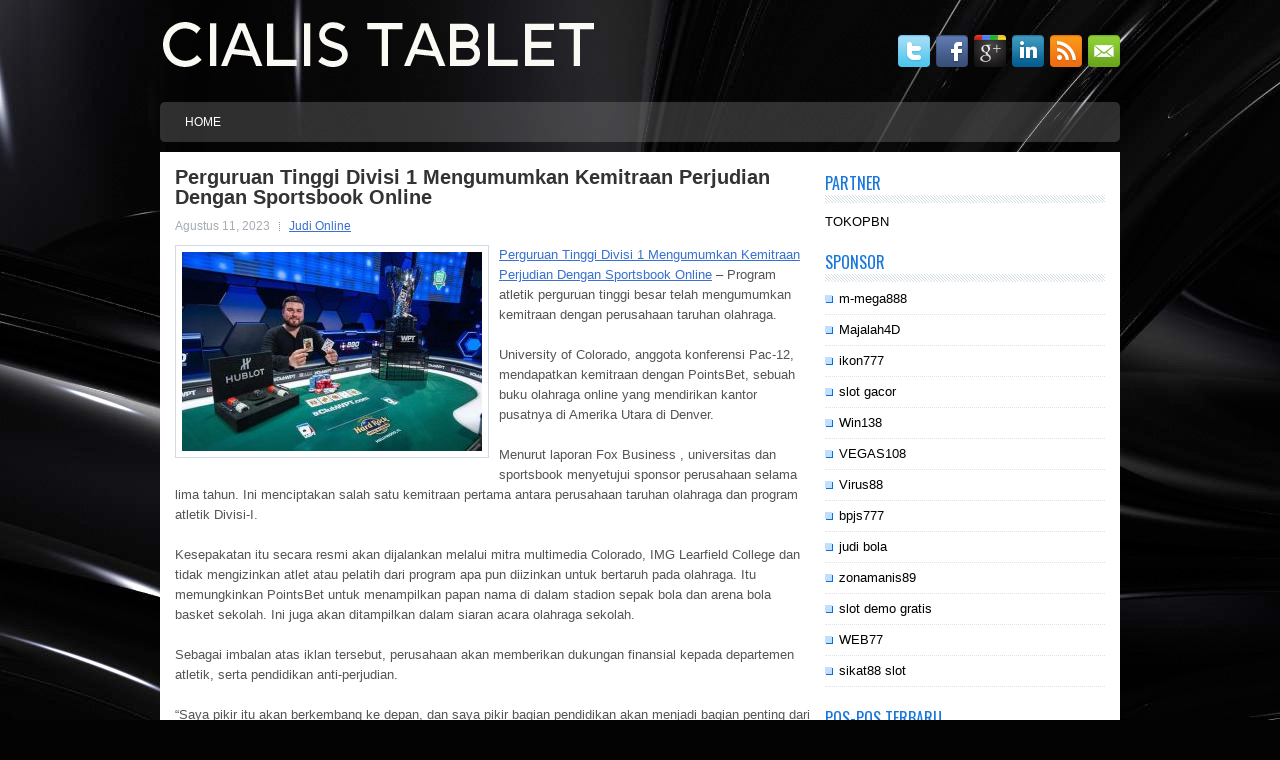

--- FILE ---
content_type: text/html; charset=UTF-8
request_url: https://cialistabletsonline.com/perguruan-tinggi-divisi-1-mengumumkan-kemitraan-perjudian-dengan-sportsbook-online/
body_size: 8219
content:
 <!DOCTYPE html><html xmlns="http://www.w3.org/1999/xhtml" lang="id">
<head profile="http://gmpg.org/xfn/11">
<meta http-equiv="Content-Type" content="text/html; charset=UTF-8" />

<meta name="viewport" content="width=device-width, initial-scale=1.0" />

<link rel="stylesheet" href="https://cialistabletsonline.com/wp-content/themes/Foundy/lib/css/reset.css" type="text/css" media="screen, projection" />
<link rel="stylesheet" href="https://cialistabletsonline.com/wp-content/themes/Foundy/lib/css/defaults.css" type="text/css" media="screen, projection" />
<!--[if lt IE 8]><link rel="stylesheet" href="https://cialistabletsonline.com/wp-content/themes/Foundy/lib/css/ie.css" type="text/css" media="screen, projection" /><![endif]-->

<link rel="stylesheet" href="https://cialistabletsonline.com/wp-content/themes/Foundy/style.css" type="text/css" media="screen, projection" />

<title>Perguruan Tinggi Divisi 1 Mengumumkan Kemitraan Perjudian Dengan Sportsbook Online &#8211; Cialis Tablets Online</title>
<meta name='robots' content='max-image-preview:large' />
<link rel="alternate" type="application/rss+xml" title="Cialis Tablets Online &raquo; Perguruan Tinggi Divisi 1 Mengumumkan Kemitraan Perjudian Dengan Sportsbook Online Umpan Komentar" href="https://cialistabletsonline.com/perguruan-tinggi-divisi-1-mengumumkan-kemitraan-perjudian-dengan-sportsbook-online/feed/" />
<script type="text/javascript">
window._wpemojiSettings = {"baseUrl":"https:\/\/s.w.org\/images\/core\/emoji\/14.0.0\/72x72\/","ext":".png","svgUrl":"https:\/\/s.w.org\/images\/core\/emoji\/14.0.0\/svg\/","svgExt":".svg","source":{"concatemoji":"https:\/\/cialistabletsonline.com\/wp-includes\/js\/wp-emoji-release.min.js?ver=6.2.2"}};
/*! This file is auto-generated */
!function(e,a,t){var n,r,o,i=a.createElement("canvas"),p=i.getContext&&i.getContext("2d");function s(e,t){p.clearRect(0,0,i.width,i.height),p.fillText(e,0,0);e=i.toDataURL();return p.clearRect(0,0,i.width,i.height),p.fillText(t,0,0),e===i.toDataURL()}function c(e){var t=a.createElement("script");t.src=e,t.defer=t.type="text/javascript",a.getElementsByTagName("head")[0].appendChild(t)}for(o=Array("flag","emoji"),t.supports={everything:!0,everythingExceptFlag:!0},r=0;r<o.length;r++)t.supports[o[r]]=function(e){if(p&&p.fillText)switch(p.textBaseline="top",p.font="600 32px Arial",e){case"flag":return s("\ud83c\udff3\ufe0f\u200d\u26a7\ufe0f","\ud83c\udff3\ufe0f\u200b\u26a7\ufe0f")?!1:!s("\ud83c\uddfa\ud83c\uddf3","\ud83c\uddfa\u200b\ud83c\uddf3")&&!s("\ud83c\udff4\udb40\udc67\udb40\udc62\udb40\udc65\udb40\udc6e\udb40\udc67\udb40\udc7f","\ud83c\udff4\u200b\udb40\udc67\u200b\udb40\udc62\u200b\udb40\udc65\u200b\udb40\udc6e\u200b\udb40\udc67\u200b\udb40\udc7f");case"emoji":return!s("\ud83e\udef1\ud83c\udffb\u200d\ud83e\udef2\ud83c\udfff","\ud83e\udef1\ud83c\udffb\u200b\ud83e\udef2\ud83c\udfff")}return!1}(o[r]),t.supports.everything=t.supports.everything&&t.supports[o[r]],"flag"!==o[r]&&(t.supports.everythingExceptFlag=t.supports.everythingExceptFlag&&t.supports[o[r]]);t.supports.everythingExceptFlag=t.supports.everythingExceptFlag&&!t.supports.flag,t.DOMReady=!1,t.readyCallback=function(){t.DOMReady=!0},t.supports.everything||(n=function(){t.readyCallback()},a.addEventListener?(a.addEventListener("DOMContentLoaded",n,!1),e.addEventListener("load",n,!1)):(e.attachEvent("onload",n),a.attachEvent("onreadystatechange",function(){"complete"===a.readyState&&t.readyCallback()})),(e=t.source||{}).concatemoji?c(e.concatemoji):e.wpemoji&&e.twemoji&&(c(e.twemoji),c(e.wpemoji)))}(window,document,window._wpemojiSettings);
</script>
<style type="text/css">
img.wp-smiley,
img.emoji {
	display: inline !important;
	border: none !important;
	box-shadow: none !important;
	height: 1em !important;
	width: 1em !important;
	margin: 0 0.07em !important;
	vertical-align: -0.1em !important;
	background: none !important;
	padding: 0 !important;
}
</style>
	<link rel='stylesheet' id='wp-block-library-css' href='https://cialistabletsonline.com/wp-includes/css/dist/block-library/style.min.css?ver=6.2.2' type='text/css' media='all' />
<link rel='stylesheet' id='classic-theme-styles-css' href='https://cialistabletsonline.com/wp-includes/css/classic-themes.min.css?ver=6.2.2' type='text/css' media='all' />
<style id='global-styles-inline-css' type='text/css'>
body{--wp--preset--color--black: #000000;--wp--preset--color--cyan-bluish-gray: #abb8c3;--wp--preset--color--white: #ffffff;--wp--preset--color--pale-pink: #f78da7;--wp--preset--color--vivid-red: #cf2e2e;--wp--preset--color--luminous-vivid-orange: #ff6900;--wp--preset--color--luminous-vivid-amber: #fcb900;--wp--preset--color--light-green-cyan: #7bdcb5;--wp--preset--color--vivid-green-cyan: #00d084;--wp--preset--color--pale-cyan-blue: #8ed1fc;--wp--preset--color--vivid-cyan-blue: #0693e3;--wp--preset--color--vivid-purple: #9b51e0;--wp--preset--gradient--vivid-cyan-blue-to-vivid-purple: linear-gradient(135deg,rgba(6,147,227,1) 0%,rgb(155,81,224) 100%);--wp--preset--gradient--light-green-cyan-to-vivid-green-cyan: linear-gradient(135deg,rgb(122,220,180) 0%,rgb(0,208,130) 100%);--wp--preset--gradient--luminous-vivid-amber-to-luminous-vivid-orange: linear-gradient(135deg,rgba(252,185,0,1) 0%,rgba(255,105,0,1) 100%);--wp--preset--gradient--luminous-vivid-orange-to-vivid-red: linear-gradient(135deg,rgba(255,105,0,1) 0%,rgb(207,46,46) 100%);--wp--preset--gradient--very-light-gray-to-cyan-bluish-gray: linear-gradient(135deg,rgb(238,238,238) 0%,rgb(169,184,195) 100%);--wp--preset--gradient--cool-to-warm-spectrum: linear-gradient(135deg,rgb(74,234,220) 0%,rgb(151,120,209) 20%,rgb(207,42,186) 40%,rgb(238,44,130) 60%,rgb(251,105,98) 80%,rgb(254,248,76) 100%);--wp--preset--gradient--blush-light-purple: linear-gradient(135deg,rgb(255,206,236) 0%,rgb(152,150,240) 100%);--wp--preset--gradient--blush-bordeaux: linear-gradient(135deg,rgb(254,205,165) 0%,rgb(254,45,45) 50%,rgb(107,0,62) 100%);--wp--preset--gradient--luminous-dusk: linear-gradient(135deg,rgb(255,203,112) 0%,rgb(199,81,192) 50%,rgb(65,88,208) 100%);--wp--preset--gradient--pale-ocean: linear-gradient(135deg,rgb(255,245,203) 0%,rgb(182,227,212) 50%,rgb(51,167,181) 100%);--wp--preset--gradient--electric-grass: linear-gradient(135deg,rgb(202,248,128) 0%,rgb(113,206,126) 100%);--wp--preset--gradient--midnight: linear-gradient(135deg,rgb(2,3,129) 0%,rgb(40,116,252) 100%);--wp--preset--duotone--dark-grayscale: url('#wp-duotone-dark-grayscale');--wp--preset--duotone--grayscale: url('#wp-duotone-grayscale');--wp--preset--duotone--purple-yellow: url('#wp-duotone-purple-yellow');--wp--preset--duotone--blue-red: url('#wp-duotone-blue-red');--wp--preset--duotone--midnight: url('#wp-duotone-midnight');--wp--preset--duotone--magenta-yellow: url('#wp-duotone-magenta-yellow');--wp--preset--duotone--purple-green: url('#wp-duotone-purple-green');--wp--preset--duotone--blue-orange: url('#wp-duotone-blue-orange');--wp--preset--font-size--small: 13px;--wp--preset--font-size--medium: 20px;--wp--preset--font-size--large: 36px;--wp--preset--font-size--x-large: 42px;--wp--preset--spacing--20: 0.44rem;--wp--preset--spacing--30: 0.67rem;--wp--preset--spacing--40: 1rem;--wp--preset--spacing--50: 1.5rem;--wp--preset--spacing--60: 2.25rem;--wp--preset--spacing--70: 3.38rem;--wp--preset--spacing--80: 5.06rem;--wp--preset--shadow--natural: 6px 6px 9px rgba(0, 0, 0, 0.2);--wp--preset--shadow--deep: 12px 12px 50px rgba(0, 0, 0, 0.4);--wp--preset--shadow--sharp: 6px 6px 0px rgba(0, 0, 0, 0.2);--wp--preset--shadow--outlined: 6px 6px 0px -3px rgba(255, 255, 255, 1), 6px 6px rgba(0, 0, 0, 1);--wp--preset--shadow--crisp: 6px 6px 0px rgba(0, 0, 0, 1);}:where(.is-layout-flex){gap: 0.5em;}body .is-layout-flow > .alignleft{float: left;margin-inline-start: 0;margin-inline-end: 2em;}body .is-layout-flow > .alignright{float: right;margin-inline-start: 2em;margin-inline-end: 0;}body .is-layout-flow > .aligncenter{margin-left: auto !important;margin-right: auto !important;}body .is-layout-constrained > .alignleft{float: left;margin-inline-start: 0;margin-inline-end: 2em;}body .is-layout-constrained > .alignright{float: right;margin-inline-start: 2em;margin-inline-end: 0;}body .is-layout-constrained > .aligncenter{margin-left: auto !important;margin-right: auto !important;}body .is-layout-constrained > :where(:not(.alignleft):not(.alignright):not(.alignfull)){max-width: var(--wp--style--global--content-size);margin-left: auto !important;margin-right: auto !important;}body .is-layout-constrained > .alignwide{max-width: var(--wp--style--global--wide-size);}body .is-layout-flex{display: flex;}body .is-layout-flex{flex-wrap: wrap;align-items: center;}body .is-layout-flex > *{margin: 0;}:where(.wp-block-columns.is-layout-flex){gap: 2em;}.has-black-color{color: var(--wp--preset--color--black) !important;}.has-cyan-bluish-gray-color{color: var(--wp--preset--color--cyan-bluish-gray) !important;}.has-white-color{color: var(--wp--preset--color--white) !important;}.has-pale-pink-color{color: var(--wp--preset--color--pale-pink) !important;}.has-vivid-red-color{color: var(--wp--preset--color--vivid-red) !important;}.has-luminous-vivid-orange-color{color: var(--wp--preset--color--luminous-vivid-orange) !important;}.has-luminous-vivid-amber-color{color: var(--wp--preset--color--luminous-vivid-amber) !important;}.has-light-green-cyan-color{color: var(--wp--preset--color--light-green-cyan) !important;}.has-vivid-green-cyan-color{color: var(--wp--preset--color--vivid-green-cyan) !important;}.has-pale-cyan-blue-color{color: var(--wp--preset--color--pale-cyan-blue) !important;}.has-vivid-cyan-blue-color{color: var(--wp--preset--color--vivid-cyan-blue) !important;}.has-vivid-purple-color{color: var(--wp--preset--color--vivid-purple) !important;}.has-black-background-color{background-color: var(--wp--preset--color--black) !important;}.has-cyan-bluish-gray-background-color{background-color: var(--wp--preset--color--cyan-bluish-gray) !important;}.has-white-background-color{background-color: var(--wp--preset--color--white) !important;}.has-pale-pink-background-color{background-color: var(--wp--preset--color--pale-pink) !important;}.has-vivid-red-background-color{background-color: var(--wp--preset--color--vivid-red) !important;}.has-luminous-vivid-orange-background-color{background-color: var(--wp--preset--color--luminous-vivid-orange) !important;}.has-luminous-vivid-amber-background-color{background-color: var(--wp--preset--color--luminous-vivid-amber) !important;}.has-light-green-cyan-background-color{background-color: var(--wp--preset--color--light-green-cyan) !important;}.has-vivid-green-cyan-background-color{background-color: var(--wp--preset--color--vivid-green-cyan) !important;}.has-pale-cyan-blue-background-color{background-color: var(--wp--preset--color--pale-cyan-blue) !important;}.has-vivid-cyan-blue-background-color{background-color: var(--wp--preset--color--vivid-cyan-blue) !important;}.has-vivid-purple-background-color{background-color: var(--wp--preset--color--vivid-purple) !important;}.has-black-border-color{border-color: var(--wp--preset--color--black) !important;}.has-cyan-bluish-gray-border-color{border-color: var(--wp--preset--color--cyan-bluish-gray) !important;}.has-white-border-color{border-color: var(--wp--preset--color--white) !important;}.has-pale-pink-border-color{border-color: var(--wp--preset--color--pale-pink) !important;}.has-vivid-red-border-color{border-color: var(--wp--preset--color--vivid-red) !important;}.has-luminous-vivid-orange-border-color{border-color: var(--wp--preset--color--luminous-vivid-orange) !important;}.has-luminous-vivid-amber-border-color{border-color: var(--wp--preset--color--luminous-vivid-amber) !important;}.has-light-green-cyan-border-color{border-color: var(--wp--preset--color--light-green-cyan) !important;}.has-vivid-green-cyan-border-color{border-color: var(--wp--preset--color--vivid-green-cyan) !important;}.has-pale-cyan-blue-border-color{border-color: var(--wp--preset--color--pale-cyan-blue) !important;}.has-vivid-cyan-blue-border-color{border-color: var(--wp--preset--color--vivid-cyan-blue) !important;}.has-vivid-purple-border-color{border-color: var(--wp--preset--color--vivid-purple) !important;}.has-vivid-cyan-blue-to-vivid-purple-gradient-background{background: var(--wp--preset--gradient--vivid-cyan-blue-to-vivid-purple) !important;}.has-light-green-cyan-to-vivid-green-cyan-gradient-background{background: var(--wp--preset--gradient--light-green-cyan-to-vivid-green-cyan) !important;}.has-luminous-vivid-amber-to-luminous-vivid-orange-gradient-background{background: var(--wp--preset--gradient--luminous-vivid-amber-to-luminous-vivid-orange) !important;}.has-luminous-vivid-orange-to-vivid-red-gradient-background{background: var(--wp--preset--gradient--luminous-vivid-orange-to-vivid-red) !important;}.has-very-light-gray-to-cyan-bluish-gray-gradient-background{background: var(--wp--preset--gradient--very-light-gray-to-cyan-bluish-gray) !important;}.has-cool-to-warm-spectrum-gradient-background{background: var(--wp--preset--gradient--cool-to-warm-spectrum) !important;}.has-blush-light-purple-gradient-background{background: var(--wp--preset--gradient--blush-light-purple) !important;}.has-blush-bordeaux-gradient-background{background: var(--wp--preset--gradient--blush-bordeaux) !important;}.has-luminous-dusk-gradient-background{background: var(--wp--preset--gradient--luminous-dusk) !important;}.has-pale-ocean-gradient-background{background: var(--wp--preset--gradient--pale-ocean) !important;}.has-electric-grass-gradient-background{background: var(--wp--preset--gradient--electric-grass) !important;}.has-midnight-gradient-background{background: var(--wp--preset--gradient--midnight) !important;}.has-small-font-size{font-size: var(--wp--preset--font-size--small) !important;}.has-medium-font-size{font-size: var(--wp--preset--font-size--medium) !important;}.has-large-font-size{font-size: var(--wp--preset--font-size--large) !important;}.has-x-large-font-size{font-size: var(--wp--preset--font-size--x-large) !important;}
.wp-block-navigation a:where(:not(.wp-element-button)){color: inherit;}
:where(.wp-block-columns.is-layout-flex){gap: 2em;}
.wp-block-pullquote{font-size: 1.5em;line-height: 1.6;}
</style>
<script type='text/javascript' src='https://cialistabletsonline.com/wp-includes/js/jquery/jquery.min.js?ver=3.6.4' id='jquery-core-js'></script>
<script type='text/javascript' src='https://cialistabletsonline.com/wp-includes/js/jquery/jquery-migrate.min.js?ver=3.4.0' id='jquery-migrate-js'></script>
<script type='text/javascript' src='https://cialistabletsonline.com/wp-content/themes/Foundy/lib/js/superfish.js?ver=6.2.2' id='superfish-js'></script>
<script type='text/javascript' src='https://cialistabletsonline.com/wp-content/themes/Foundy/lib/js/jquery.mobilemenu.js?ver=6.2.2' id='mobilemenu-js'></script>
<link rel="https://api.w.org/" href="https://cialistabletsonline.com/wp-json/" /><link rel="alternate" type="application/json" href="https://cialistabletsonline.com/wp-json/wp/v2/posts/632" /><link rel="EditURI" type="application/rsd+xml" title="RSD" href="https://cialistabletsonline.com/xmlrpc.php?rsd" />
<link rel="wlwmanifest" type="application/wlwmanifest+xml" href="https://cialistabletsonline.com/wp-includes/wlwmanifest.xml" />

<link rel="canonical" href="https://cialistabletsonline.com/perguruan-tinggi-divisi-1-mengumumkan-kemitraan-perjudian-dengan-sportsbook-online/" />
<link rel='shortlink' href='https://cialistabletsonline.com/?p=632' />
<link rel="alternate" type="application/json+oembed" href="https://cialistabletsonline.com/wp-json/oembed/1.0/embed?url=https%3A%2F%2Fcialistabletsonline.com%2Fperguruan-tinggi-divisi-1-mengumumkan-kemitraan-perjudian-dengan-sportsbook-online%2F" />
<link rel="alternate" type="text/xml+oembed" href="https://cialistabletsonline.com/wp-json/oembed/1.0/embed?url=https%3A%2F%2Fcialistabletsonline.com%2Fperguruan-tinggi-divisi-1-mengumumkan-kemitraan-perjudian-dengan-sportsbook-online%2F&#038;format=xml" />
<link rel="shortcut icon" href="https://cialistabletsonline.com/wp-content/themes/Foundy/images/favicon.png" type="image/x-icon" />
<link rel="alternate" type="application/rss+xml" title="Cialis Tablets Online RSS Feed" href="https://cialistabletsonline.com/feed/" />
<link rel="pingback" href="https://cialistabletsonline.com/xmlrpc.php" />

</head>

<body class="post-template-default single single-post postid-632 single-format-standard">

<div id="container">

    <div id="header">
    
        <div class="logo">
         
            <a href="https://cialistabletsonline.com"><img src="https://cialistabletsonline.com/wp-content/themes/Foundy/images/logo.png" alt="Cialis Tablets Online" title="Cialis Tablets Online" /></a>
         
        </div><!-- .logo -->

        <div class="header-right">
            <div id="top-social-profiles">
                            <ul class="widget-container"><li class="social-profiles-widget">
            <a href="https://twitter.com/" target="_blank"><img title="Twitter" alt="Twitter" src="https://cialistabletsonline.com/wp-content/themes/Foundy/images/social-profiles/twitter.png" /></a><a href="https://facebook.com/" target="_blank"><img title="Facebook" alt="Facebook" src="https://cialistabletsonline.com/wp-content/themes/Foundy/images/social-profiles/facebook.png" /></a><a href="https://plus.google.com/" target="_blank"><img title="Google Plus" alt="Google Plus" src="https://cialistabletsonline.com/wp-content/themes/Foundy/images/social-profiles/gplus.png" /></a><a href="http://www.linkedin.com/" target="_blank"><img title="LinkedIn" alt="LinkedIn" src="https://cialistabletsonline.com/wp-content/themes/Foundy/images/social-profiles/linkedin.png" /></a><a href="https://cialistabletsonline.com/feed/" target="_blank"><img title="RSS Feed" alt="RSS Feed" src="https://cialistabletsonline.com/wp-content/themes/Foundy/images/social-profiles/rss.png" /></a><a href="/cdn-cgi/l/email-protection#81f8eef4f3c1e4ece0e8edafe2eeec" target="_blank"><img title="Email" alt="Email" src="https://cialistabletsonline.com/wp-content/themes/Foundy/images/social-profiles/email.png" /></a>            </li></ul>
                        </div>
        </div><!-- .header-right -->
        
    </div><!-- #header -->
    
            <div class="clearfix">
            			        <div class="menu-primary-container">
			<ul class="menus menu-primary">
                <li ><a href="https://cialistabletsonline.com">Home</a></li>
							</ul>
		</div>
                      <!--.primary menu--> 	
                </div>
        
    
    <div id="main">
    
            
        <div id="content">
            
                    
            
    <div class="post post-single clearfix post-632 type-post status-publish format-standard has-post-thumbnail hentry category-judi-online tag-casino tag-judi tag-poker tag-slot tag-togel" id="post-632">
    
        <h2 class="title">Perguruan Tinggi Divisi 1 Mengumumkan Kemitraan Perjudian Dengan Sportsbook Online</h2>
        
        <div class="postmeta-primary">
    
            <span class="meta_date">Agustus 11, 2023</span>
           &nbsp; <span class="meta_categories"><a href="https://cialistabletsonline.com/category/judi-online/" rel="category tag">Judi Online</a></span>
    
                 
        </div>
        
        <div class="entry clearfix">
            
            <img width="300" height="199" src="https://cialistabletsonline.com/wp-content/uploads/2023/06/E09.jpg" class="alignleft featured_image wp-post-image" alt="" decoding="async" srcset="https://cialistabletsonline.com/wp-content/uploads/2023/06/E09.jpg 660w, https://cialistabletsonline.com/wp-content/uploads/2023/06/E09-300x199.jpg 300w" sizes="(max-width: 300px) 100vw, 300px" />            
            <p><a href="https://cialistabletsonline.com/perguruan-tinggi-divisi-1-mengumumkan-kemitraan-perjudian-dengan-sportsbook-online/">Perguruan Tinggi Divisi 1 Mengumumkan Kemitraan Perjudian Dengan Sportsbook Online</a> &#8211; Program atletik perguruan tinggi besar telah mengumumkan kemitraan dengan perusahaan taruhan olahraga.</p>
<p>University of Colorado, anggota konferensi Pac-12, mendapatkan kemitraan dengan PointsBet, sebuah buku olahraga online yang mendirikan kantor pusatnya di Amerika Utara di Denver.</p>
<p>Menurut laporan Fox Business , universitas dan sportsbook menyetujui sponsor perusahaan selama lima tahun. Ini menciptakan salah satu kemitraan pertama antara perusahaan taruhan olahraga dan program atletik Divisi-I.</p>
<p>Kesepakatan itu secara resmi akan dijalankan melalui mitra multimedia Colorado, IMG Learfield College dan tidak mengizinkan atlet atau pelatih dari program apa pun diizinkan untuk bertaruh pada olahraga. Itu memungkinkan PointsBet untuk menampilkan papan nama di dalam stadion sepak bola dan arena bola basket sekolah. Ini juga akan ditampilkan dalam siaran acara olahraga sekolah.</p>
<p>Sebagai imbalan atas iklan tersebut, perusahaan akan memberikan dukungan finansial kepada departemen atletik, serta pendidikan anti-perjudian.</p>
<p>&#8220;Saya pikir itu akan berkembang ke depan, dan saya pikir bagian pendidikan akan menjadi bagian penting dari itu,&#8221; kata Rick George, direktur atletik sekolah, dalam konferensi pers virtual. “Memiliki kemitraan dengan seseorang seperti PointsBet memungkinkan kami, dan memiliki kemitraan dengan industri game di negara bagian kami, akan membantu menjaga integritas kompetisi dan olahraga kami.”</p>
<p>Perusahaan perjudian telah mengamankan kemitraan dengan waralaba olahraga sejak Mahkamah Agung membatalkan PASPA pada tahun 2018, yang memungkinkan legalisasi taruhan olahraga oleh negara bagian kunjungi agen judi <a href="https://www.pancakehousegrill.com/">Situs Slot</a> Gacor Hari ini.</p>
<p>Pada bulan Juni, PointsBet menandatangani kemitraan dengan Denver Broncos, tetapi kesepakatan dibuat pada awal tahun lalu karena MGM menjadi mitra kasino resmi Boston Red Sox MLB dan New York Jets NFL.</p>
<p>Colorado mengesahkan undang-undang taruhan olahraga November lalu dan pemerintah mengizinkan sportsbook untuk meluncurkan platform mereka 1 Mei.</p>
    
        </div>
        
        <div class="postmeta-secondary"><span class="meta_tags"><a href="https://cialistabletsonline.com/tag/casino/" rel="tag">Casino</a>, <a href="https://cialistabletsonline.com/tag/judi/" rel="tag">Judi</a>, <a href="https://cialistabletsonline.com/tag/poker/" rel="tag">Poker</a>, <a href="https://cialistabletsonline.com/tag/slot/" rel="tag">Slot</a>, <a href="https://cialistabletsonline.com/tag/togel/" rel="tag">Togel</a></span></div> 
        
    
    </div><!-- Post ID 632 -->
    
                
                    
        </div><!-- #content -->
    
        
<div id="sidebar-primary">

		<ul class="widget_text widget-container">
			<li id="custom_html-6" class="widget_text widget widget_custom_html">
				<h3 class="widgettitle">PARTNER</h3>
				<div class="textwidget custom-html-widget"><a href="https://www.tokopbn.com/">TOKOPBN</a></div>
			</li>
		</ul>
    	
		<ul class="widget-container">
			<li id="sponsor" class="widget widget_meta">
				<h3 class="widgettitle">Sponsor</h3>			
				<ul>
					<li><a href="https://m-mega888.com">m-mega888</a></li>
                            <li><a href="https://majalah4dlink.com/">Majalah4D</a></li>
                            <li><a href="https://www.mavrixonline.com/terms/">ikon777</a></li>
                            <li><a href="https://www.ninzasushibar.com/gallery.html">slot gacor</a></li>
                            <li><a href="https://win138za.com">Win138</a></li>
                            <li><a href="https://filmbagus.org/blog/">VEGAS108</a></li>
                            <li><a href="https://riseforclimate.org/">Virus88</a></li>
                            <li><a href="https://www.freelance-academy.org/">bpjs777</a></li>
                            <li><a href="https://eaglesmerecottages.com/">judi bola</a></li>
                            <li><a href="https://zonamanis89.id/">zonamanis89</a></li>
                            <li><a href="https://aliceripoll.com/">slot demo gratis</a></li>
                            <li><a href="https://miserysignalsmusic.com/home">WEB77</a></li>
                            <li><a href="https://imush.org/">sikat88 slot</a></li>
                            				</ul>
			</li>
		</ul>

    
		<ul class="widget-container"><li id="recent-posts-4" class="widget widget_recent_entries">
		<h3 class="widgettitle">Pos-pos Terbaru</h3>
		<ul>
											<li>
					<a href="https://cialistabletsonline.com/anda-pemula-slot-2026-yuk-baca-jenis-permainan-slot-2026/">Anda pemula Slot 2026 yuk baca jenis permainan Slot 2026</a>
											<span class="post-date">Januari 9, 2026</span>
									</li>
											<li>
					<a href="https://cialistabletsonline.com/apa-taruhan-samping-apakah-penawaran-21-spanyol-togel-2026/">Apa Taruhan Samping Apakah Penawaran 21 Spanyol Togel 2026</a>
											<span class="post-date">Januari 8, 2026</span>
									</li>
											<li>
					<a href="https://cialistabletsonline.com/anggota-baru-di-tabel-g2e-di-ags-casino-togel-2025/">Anggota baru di tabel G2E di AGS Casino Togel 2025</a>
											<span class="post-date">Januari 6, 2026</span>
									</li>
											<li>
					<a href="https://cialistabletsonline.com/ini-keutamaan-tahu-lambang-kartu-dalam-slot-gacor/">Ini Keutamaan tahu lambang kartu dalam Slot Gacor</a>
											<span class="post-date">Januari 6, 2026</span>
									</li>
											<li>
					<a href="https://cialistabletsonline.com/berinvestasi-semakin-banyak-chip-toto-slot-2026-di-tangan/">Berinvestasi semakin banyak chip Toto Slot 2026 di tangan</a>
											<span class="post-date">Januari 5, 2026</span>
									</li>
					</ul>

		</li></ul><ul class="widget-container"><li id="meta-4" class="widget widget_meta"><h3 class="widgettitle">Meta</h3>
		<ul>
						<li><a href="https://cialistabletsonline.com/wp-login.php">Masuk</a></li>
			<li><a href="https://cialistabletsonline.com/feed/">Feed entri</a></li>
			<li><a href="https://cialistabletsonline.com/comments/feed/">Feed komentar</a></li>

			<li><a href="https://wordpress.org/">WordPress.org</a></li>
		</ul>

		</li></ul><ul class="widget-container"><li id="categories-2" class="widget widget_categories"><h3 class="widgettitle">Kategori</h3>
			<ul>
					<li class="cat-item cat-item-150"><a href="https://cialistabletsonline.com/category/casino-online/">Casino Online</a> (253)
</li>
	<li class="cat-item cat-item-149"><a href="https://cialistabletsonline.com/category/judi-online/">Judi Online</a> (168)
</li>
	<li class="cat-item cat-item-151"><a href="https://cialistabletsonline.com/category/poker-online/">Poker Online</a> (379)
</li>
	<li class="cat-item cat-item-152"><a href="https://cialistabletsonline.com/category/slot-online/">Slot Online</a> (131)
</li>
	<li class="cat-item cat-item-153"><a href="https://cialistabletsonline.com/category/togel-online/">Togel Online</a> (112)
</li>
			</ul>

			</li></ul><ul class="widget-container"><li id="archives-4" class="widget widget_archive"><h3 class="widgettitle">Arsip</h3>
			<ul>
					<li><a href='https://cialistabletsonline.com/2026/01/'>Januari 2026</a>&nbsp;(8)</li>
	<li><a href='https://cialistabletsonline.com/2025/12/'>Desember 2025</a>&nbsp;(32)</li>
	<li><a href='https://cialistabletsonline.com/2025/11/'>November 2025</a>&nbsp;(32)</li>
	<li><a href='https://cialistabletsonline.com/2025/10/'>Oktober 2025</a>&nbsp;(27)</li>
	<li><a href='https://cialistabletsonline.com/2025/09/'>September 2025</a>&nbsp;(27)</li>
	<li><a href='https://cialistabletsonline.com/2025/08/'>Agustus 2025</a>&nbsp;(25)</li>
	<li><a href='https://cialistabletsonline.com/2025/07/'>Juli 2025</a>&nbsp;(20)</li>
	<li><a href='https://cialistabletsonline.com/2025/06/'>Juni 2025</a>&nbsp;(23)</li>
	<li><a href='https://cialistabletsonline.com/2025/05/'>Mei 2025</a>&nbsp;(20)</li>
	<li><a href='https://cialistabletsonline.com/2025/04/'>April 2025</a>&nbsp;(20)</li>
	<li><a href='https://cialistabletsonline.com/2025/03/'>Maret 2025</a>&nbsp;(40)</li>
	<li><a href='https://cialistabletsonline.com/2025/02/'>Februari 2025</a>&nbsp;(31)</li>
	<li><a href='https://cialistabletsonline.com/2025/01/'>Januari 2025</a>&nbsp;(28)</li>
	<li><a href='https://cialistabletsonline.com/2024/12/'>Desember 2024</a>&nbsp;(32)</li>
	<li><a href='https://cialistabletsonline.com/2024/11/'>November 2024</a>&nbsp;(34)</li>
	<li><a href='https://cialistabletsonline.com/2024/10/'>Oktober 2024</a>&nbsp;(38)</li>
	<li><a href='https://cialistabletsonline.com/2024/09/'>September 2024</a>&nbsp;(30)</li>
	<li><a href='https://cialistabletsonline.com/2024/08/'>Agustus 2024</a>&nbsp;(38)</li>
	<li><a href='https://cialistabletsonline.com/2024/07/'>Juli 2024</a>&nbsp;(42)</li>
	<li><a href='https://cialistabletsonline.com/2024/06/'>Juni 2024</a>&nbsp;(45)</li>
	<li><a href='https://cialistabletsonline.com/2024/05/'>Mei 2024</a>&nbsp;(33)</li>
	<li><a href='https://cialistabletsonline.com/2024/04/'>April 2024</a>&nbsp;(36)</li>
	<li><a href='https://cialistabletsonline.com/2024/03/'>Maret 2024</a>&nbsp;(48)</li>
	<li><a href='https://cialistabletsonline.com/2024/02/'>Februari 2024</a>&nbsp;(31)</li>
	<li><a href='https://cialistabletsonline.com/2024/01/'>Januari 2024</a>&nbsp;(28)</li>
	<li><a href='https://cialistabletsonline.com/2023/12/'>Desember 2023</a>&nbsp;(30)</li>
	<li><a href='https://cialistabletsonline.com/2023/11/'>November 2023</a>&nbsp;(20)</li>
	<li><a href='https://cialistabletsonline.com/2023/10/'>Oktober 2023</a>&nbsp;(39)</li>
	<li><a href='https://cialistabletsonline.com/2023/09/'>September 2023</a>&nbsp;(20)</li>
	<li><a href='https://cialistabletsonline.com/2023/08/'>Agustus 2023</a>&nbsp;(36)</li>
	<li><a href='https://cialistabletsonline.com/2023/07/'>Juli 2023</a>&nbsp;(35)</li>
	<li><a href='https://cialistabletsonline.com/2023/06/'>Juni 2023</a>&nbsp;(34)</li>
	<li><a href='https://cialistabletsonline.com/2023/05/'>Mei 2023</a>&nbsp;(41)</li>
	<li><a href='https://cialistabletsonline.com/2023/04/'>April 2023</a>&nbsp;(19)</li>
	<li><a href='https://cialistabletsonline.com/2023/03/'>Maret 2023</a>&nbsp;(1)</li>
			</ul>

			</li></ul><ul class="widget-container"><li id="tag_cloud-2" class="widget widget_tag_cloud"><h3 class="widgettitle">Tag</h3><div class="tagcloud"><a href="https://cialistabletsonline.com/tag/casino/" class="tag-cloud-link tag-link-155 tag-link-position-1" style="font-size: 8pt;" aria-label="Casino (1,043 item)">Casino</a>
<a href="https://cialistabletsonline.com/tag/judi/" class="tag-cloud-link tag-link-154 tag-link-position-2" style="font-size: 8pt;" aria-label="Judi (1,043 item)">Judi</a>
<a href="https://cialistabletsonline.com/tag/poker/" class="tag-cloud-link tag-link-156 tag-link-position-3" style="font-size: 8pt;" aria-label="Poker (1,043 item)">Poker</a>
<a href="https://cialistabletsonline.com/tag/slot/" class="tag-cloud-link tag-link-157 tag-link-position-4" style="font-size: 8pt;" aria-label="Slot (1,043 item)">Slot</a>
<a href="https://cialistabletsonline.com/tag/togel/" class="tag-cloud-link tag-link-158 tag-link-position-5" style="font-size: 8pt;" aria-label="Togel (1,043 item)">Togel</a></div>
</li></ul><ul class="widget-container"><li id="search-4" class="widget widget_search"> 
<div id="search" title="Type and hit enter">
    <form method="get" id="searchform" action="https://cialistabletsonline.com/"> 
        <input type="text" value="Search" 
            name="s" id="s"  onblur="if (this.value == '')  {this.value = 'Search';}"  
            onfocus="if (this.value == 'Search') {this.value = '';}" 
        />
    </form>
</div><!-- #search --></li></ul><ul class="widget-container"><li id="block-2" class="widget widget_block"><!-- f8eae2f3870e83fb15fe1c2c10c2b152 --></li></ul>    
</div><!-- #sidebar-primary -->


<div id="sidebar-secondary">

        
</div><!-- #sidebar-secondary -->        
                
    </div><!-- #main -->
    
    
    <div id="footer-widgets" class="clearfix">
                <div class="footer-widget-box">
                    </div>
        
        <div class="footer-widget-box">
                    </div>
        
        <div class="footer-widget-box footer-widget-box-last">
                    </div>
        
    </div>

    <div id="footer">
    
        <div id="copyrights">
             &copy; 2026  <a href="https://cialistabletsonline.com/">Cialis Tablets Online</a> 
        </div>
        
                
        <div id="credits" style="overflow-y: hidden;overflow-x: visible;width: 400px;margin: auto;">
				<div style="width: 10000px;text-align: left;">
					Powered by <a href="http://wordpress.org/"><strong>WordPress</strong></a> | Theme Designed by:  <a href="https://www.bca.co.id/" rel="follow">Bank bca</a> <a href="https://www.bni.co.id/" rel="follow">Bank bni</a> <a href="https://bri.co.id/" rel="follow">Bank bri</a> <a href="https://www.btn.co.id/" rel="follow">Bank btn</a> <a href="https://www.cimbniaga.co.id" rel="follow">Bank cimbniaga</a> <a href="https://www.citibank.co.id/" rel="follow">Bank citibank</a> <a href="https://www.danamon.co.id" rel="follow">Bank danamon</a> <a href="https://www.bi.go.id/" rel="follow">Bank Indonesia</a> <a href="https://www.klikmbc.co.id/" rel="follow">Bank klikmbc</a> <a href="https://www.bankmandiri.co.id/" rel="follow">Bank mandiri</a> <a href="https://www.ocbc.com/" rel="follow">Bank ocbc</a> <a href="https://www.panin.co.id/" rel="follow">bank Panin</a> <a href="https://facebook.com/" rel="follow">facebook</a> <a href="https://google.co.id/" rel="follow">google</a> <a href="https://www.instagram.com/" rel="follow">instagram</a> <a href="https://www.maybank.co.id/" rel="follow">maybank</a> <a href="https://paypal.com/" rel="follow">paypall</a> <a href="https://www.telkom.co.id/" rel="follow">telkom</a> <a href="https://www.telkomsel.com/" rel="follow">telkomsel</a> <a href="https://www.tiktok.com/" rel="follow">tiktok</a> <a href="https://twitter.com/" rel="follow">twitter</a> <a href="https://web.whatsapp.com/" rel="follow">WA</a> <a href="https://youtube.com/" rel="follow">youtube</a>						
				</div>
			</div><!-- #credits -->
			
    </div><!-- #footer -->
    
</div><!-- #container -->

<script data-cfasync="false" src="/cdn-cgi/scripts/5c5dd728/cloudflare-static/email-decode.min.js"></script><script type='text/javascript' src='https://cialistabletsonline.com/wp-includes/js/comment-reply.min.js?ver=6.2.2' id='comment-reply-js'></script>
<script type='text/javascript' src='https://cialistabletsonline.com/wp-includes/js/hoverIntent.min.js?ver=1.10.2' id='hoverIntent-js'></script>

<script type='text/javascript'>
/* <![CDATA[ */
jQuery.noConflict();
jQuery(function(){ 
	jQuery('ul.menu-primary').superfish({ 
	animation: {opacity:'show'},
autoArrows:  true,
                dropShadows: false, 
                speed: 200,
                delay: 800
                });
            });
jQuery('.menu-primary-container').mobileMenu({
                defaultText: 'Menu',
                className: 'menu-primary-responsive',
                containerClass: 'menu-primary-responsive-container',
                subMenuDash: '&ndash;'
            });

/* ]]> */
</script>
<script defer src="https://static.cloudflareinsights.com/beacon.min.js/vcd15cbe7772f49c399c6a5babf22c1241717689176015" integrity="sha512-ZpsOmlRQV6y907TI0dKBHq9Md29nnaEIPlkf84rnaERnq6zvWvPUqr2ft8M1aS28oN72PdrCzSjY4U6VaAw1EQ==" data-cf-beacon='{"version":"2024.11.0","token":"6dd9ddf7820d49559d6d7e7b75cbbe5c","r":1,"server_timing":{"name":{"cfCacheStatus":true,"cfEdge":true,"cfExtPri":true,"cfL4":true,"cfOrigin":true,"cfSpeedBrain":true},"location_startswith":null}}' crossorigin="anonymous"></script>
</body>
</html>